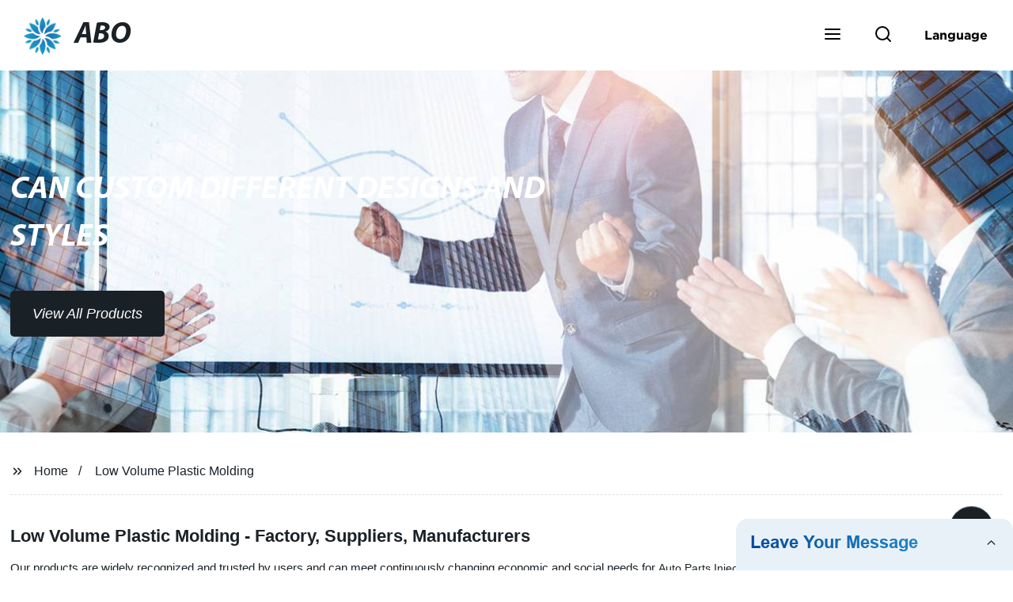

--- FILE ---
content_type: text/javascript; charset=UTF-8
request_url: https://cdn.ampproject.org/v0/amp-selector-0.1.js
body_size: 1800
content:
;
(self.AMP=self.AMP||[]).push({m:0,v:"2512221826001",n:"amp-selector",ev:"0.1",l:!0,f:function(t,e){!function(){var e;function i(){return e||(e=Promise.resolve(void 0))}function n(t,e){return(n=Object.setPrototypeOf||function(t,e){return t.__proto__=e,t})(t,e)}function r(t){return(r=Object.setPrototypeOf?Object.getPrototypeOf:function(t){return t.__proto__||Object.getPrototypeOf(t)})(t)}function o(t){return(o="function"==typeof Symbol&&"symbol"==typeof Symbol.iterator?function(t){return typeof t}:function(t){return t&&"function"==typeof Symbol&&t.constructor===Symbol&&t!==Symbol.prototype?"symbol":typeof t})(t)}function s(t,e){if(e&&("object"===o(e)||"function"==typeof e))return e;if(void 0!==e)throw new TypeError("Derived constructors may only return object or undefined");return function(t){if(void 0===t)throw new ReferenceError("this hasn't been initialised - super() hasn't been called");return t}(t)}function u(t){return t?Array.prototype.slice.call(t):[]}function c(t,e){if(t.length!==e.length)return!1;for(var i=0;i<t.length;i++)if(t[i]!==e[i])return!1;return!0}var a=Object.prototype,h=(a.hasOwnProperty,a.toString,1),l="Enter",f="ArrowLeft",d="ArrowUp",v="ArrowRight",p="ArrowDown",b="Home",m="End";function y(t){return"rtl"==(t.body.getAttribute("dir")||t.documentElement.getAttribute("dir")||"ltr")}self.__AMP_LOG=self.__AMP_LOG||{user:null,dev:null,userForEmbed:null};var w=self.__AMP_LOG;function g(t){return function(t,e){throw new Error("failed to call initLogConstructor")}()}function k(t,e,i,n,r,o,s,u,c,a,h){return t}function j(t,e,i,n,r,o,s,u,c,a,h){return(w.user||(w.user=g()),void w.user.win?w.userForEmbed||(w.userForEmbed=g()):w.user).assert(t,e,i,n,r,o,s,u,c,a,h)}function O(t){return t.nodeType?(i=t,e=(i.ownerDocument||i).defaultView,function(t,e){return x(t=function(t){return t.__AMP_TOP||(t.__AMP_TOP=t)}(t),"ampdoc")}(e)).getAmpDoc(t):t;var e,i}function x(t,e){k(E(t,e));var i=function(t){var e=t.__AMP_SERVICES;return e||(e=t.__AMP_SERVICES={}),e}(t)[e];return i.obj||(k(i.ctor),k(i.context),i.obj=new i.ctor(i.context),k(i.obj),i.context=null,i.resolve&&i.resolve(i.obj)),i.obj}function E(t,e){var i=t.__AMP_SERVICES&&t.__AMP_SERVICES[e];return!(!i||!i.ctor)}var R="amp-selector",A="none",S="select",U=function(t){!function(t,e){if("function"!=typeof e&&null!==e)throw new TypeError("Super expression must either be null or a function");t.prototype=Object.create(e&&e.prototype,{constructor:{value:t,writable:!0,configurable:!0}}),e&&n(t,e)}(w,t);var e,o,a=(e=w,o=function(){if("undefined"==typeof Reflect||!Reflect.construct)return!1;if(Reflect.construct.sham)return!1;if("function"==typeof Proxy)return!0;try{return Boolean.prototype.valueOf.call(Reflect.construct(Boolean,[],(function(){}))),!0}catch(t){return!1}}(),function(){var t,i=r(e);if(o){var n=r(this).constructor;t=Reflect.construct(i,arguments,n)}else t=i.apply(this,arguments);return s(this,t)});function w(t){var e;return(e=a.call(this,t)).yB=!1,e.wB=[],e.St=[],e.gB=[],e.ye=null,e.kB=0,e.jB=A,e}w.prerenderAllowed=function(){return!0};var g=w.prototype;return g.isLayoutSupported=function(){return!0},g.buildCallback=function(){var t,e,i,n,r,o=this;this.ye=(t=this.element,e="action",i=O(t),E(r=(n=O(i)).isSingleDoc()?n.win:n,e)?x(r,e):null),this.yB=this.element.hasAttribute("multiple"),this.element.hasAttribute("role")||this.element.setAttribute("role","listbox"),this.yB&&this.element.setAttribute("aria-multiselectable","true"),this.element.hasAttribute("disabled")&&this.element.setAttribute("aria-disabled","true");var s,u=this.element.getAttribute("keyboard-select-mode");u?(j("none"===(s=u=u.toLowerCase())||"focus"===s||"select"===s,"Unknown keyboard-select-mode: ".concat(u)),j(!(this.yB&&u==S),"[keyboard-select-mode=select] not supported for multiple selection amp-selector")):u=A,this.jB=u,this.registerAction("clear",this.OB.bind(this)),this.us(),this.element.addEventListener("click",this.xB.bind(this)),this.element.addEventListener("keydown",this.EB.bind(this)),this.registerAction("selectUp",(function(t){var e=t.args,i=t.trust,n=e&&void 0!==e.delta?-e.delta:-1;o.RB(n,i)}),h),this.registerAction("selectDown",(function(t){var e=t.args,i=t.trust,n=e&&void 0!==e.delta?e.delta:1;o.RB(n,i)}),h),this.registerAction("toggle",(function(t){var e=t.args,i=t.trust;return j(e.index>=0,"'index' must be greater than 0"),j(e.index<o.St.length,"'index' must be less than the length of options in the <amp-selector>"),e&&void 0!==e.index?o.TF(e.index,e.value,i):Promise.reject("'index' must be specified")}),h),this.ye.addToAllowlist(R,["clear","selectDown","selectUp","toggle"],["email"]),this.element.addEventListener("amp:dom-update",this.SB.bind(this))},g.mutatedAttributesCallback=function(t){var e=t.selected;void 0!==e&&this.UB(e);var i=t.disabled;void 0!==i&&(i?this.element.setAttribute("aria-disabled","true"):this.element.removeAttribute("aria-disabled"))},g.UB=function(t){var e=Array.isArray(t)?t:[t];if(null!==t&&0!=e.length){if(this.yB||(e=e.slice(0,1)),!c(this.DB().sort(),e.sort())){for(var i=e.reduce((function(t,e){return t[e]=!0,t}),Object.create(null)),n=0;n<this.St.length;n++){var r=this.St[n];i[r.getAttribute("option")]?this.LB(r):this.PB(r)}this.BB(),this.CB()}}else this.OB()},g.BB=function(t){if(this.jB!=A){this.St.forEach((function(t){t.tabIndex=-1}));var e=t;e||(e=this.yB?this.St[0]:this.wB[0]||this.St[0]),e&&(this.kB=this.St.indexOf(e),e.tabIndex=0)}},g.SB=function(t){var e=u(this.element.querySelectorAll("[option]"));c(this.St,e)||this.us(e)},g.us=function(t){var e=this;this.wB.length=0;var i=t||u(this.element.querySelectorAll("[option]"));i.forEach((function(t){t.hasAttribute("role")||t.setAttribute("role","option"),t.hasAttribute("disabled")&&t.setAttribute("aria-disabled","true"),t.hasAttribute("selected")?e.LB(t):e.PB(t),t.tabIndex=0})),this.St=i,this.BB(),this.CB()},g.CB=function(){var t=this,e=[],i=this.element.getAttribute("name");if(!i||this.element.hasAttribute("disabled"))return e;var n=this.element.getAttribute("form");this.gB.forEach((function(e){t.element.removeChild(e)})),this.gB=[];var r=this.win.document,o=r.createDocumentFragment();return this.wB.forEach((function(s){if(!s.hasAttribute("disabled")){var u=r.createElement("input"),c=s.getAttribute("option");u.setAttribute("type","hidden"),u.setAttribute("name",i),u.setAttribute("value",c),n&&u.setAttribute("form",n),t.gB.push(u),o.appendChild(u),e.push(c)}})),this.element.appendChild(o),e},g.TB=function(t){var e=this;t.hasAttribute("disabled")||this.mutateElement((function(){t.hasAttribute("selected")?e.yB&&(e.PB(t),e.CB()):(e.LB(t),e.CB()),e.BB(t),e.HB(t,3)}))},g.DB=function(){return this.wB.map((function(t){return t.getAttribute("option")}))},g.xB=function(t){if(!this.element.hasAttribute("disabled")){var e,i=t.target;i&&(i.hasAttribute("option")||("[option]",i=(e=i).closest?e.closest("[option]"):function(t,e,i){var n;for(n=t;n&&void 0!==n;n=n.parentElement)if(e(n))return n;return null}(e,(function(t){return function(t,e){var i=t.matches||t.webkitMatchesSelector||t.mozMatchesSelector||t.msMatchesSelector||t.oMatchesSelector;return!!i&&i.call(t,"[option]")}(t)}))),i&&this.TB(i))}},g.TF=function(t,e,n){var r=this,o=this.St[t],s=o.hasAttribute("selected"),u=void 0!==e?e:!s,c=this.St.indexOf(this.wB[0]);return u===s?i():this.mutateElement((function(){if(c!==t){r.LB(o);var e=r.St[c];e&&r.PB(e)}else r.PB(o);r.HB(o,n)}))},g.HB=function(t,e){var i="select",n=function(t,e,i,n){var r={detail:i};if(Object.assign(r,void 0),"function"==typeof t.CustomEvent)return new t.CustomEvent(e,r);var o=t.document.createEvent("CustomEvent");return o.initCustomEvent(e,!!r.bubbles,!!r.cancelable,i),o}(this.win,"amp-selector.".concat(i),{"targetOption":t.getAttribute("option"),"selectedOptions":this.DB()});this.ye.trigger(this.element,i,n,e)},g.RB=function(t,e){var i,n,r=this.St.indexOf(this.wB[0]),o=(i=-1===r&&t<0?t:r+t,n=this.St.length,i>0&&n>0?i%n:(i%n+n)%n),s=this.St[o];this.LB(s);var u=this.St[r];u&&this.PB(u),this.CB(),this.HB(s,e)},g.EB=function(t){if(this.element.hasAttribute("disabled"))return i();switch(t.key){case f:case d:case v:case p:case b:case m:return this.jB!=A?this.qB(t):i();case l:case" ":return this.zB(t),i()}return i()},g.qB=function(t){var e=this,n=this.win.document,r=0;switch(t.key){case f:r=y(n)?1:-1;break;case d:r=-1;break;case v:r=y(n)?-1:1;break;case p:case b:r=1;break;case m:r=-1;break;default:return i()}return t.preventDefault(),this.St[this.kB].tabIndex=-1,this.GB().then((function(i){var n,o,s,u,c=e.kB;switch(t.key){case b:e.kB=e.St.length-1;break;case m:e.kB=0}do{e.kB=(e.kB+r)%e.St.length,e.kB<0&&(e.kB=e.kB+e.St.length)}while(n=e.St[e.kB],s=(o=i[e.kB]).height,u=o.width,(n.hidden||0==u||0==s)&&e.kB!=c);var a=e.St[e.kB];a.tabIndex=0,function(t){try{t.focus()}catch(t){}}(a);var h=e.St[e.kB];e.jB==S&&e.TB(h)}))},g.zB=function(t){var e=t.key;if((" "==e||e==l)&&this.St.includes(t.target)){t.preventDefault();var i=t.target;this.TB(i)}},g.PB=function(t){t.removeAttribute("selected"),t.setAttribute("aria-selected","false");var e=this.wB.indexOf(t);-1!==e&&this.wB.splice(e,1)},g.OB=function(){for(;this.wB.length>0;){var t=this.wB.pop();this.PB(t)}this.CB()},g.LB=function(t){this.wB.includes(t)||(this.yB||this.OB(),t.setAttribute("selected",""),t.setAttribute("aria-selected","true"),this.wB.push(t))},g.getElementsForTesting=function(){return this.St},g.getSelectedElementsForTesting=function(){return this.wB},g.GB=function(){var t=this;return this.measureElement((function(){return t.St.map((function(t){return t.getBoundingClientRect()}))}))},w}(t.BaseElement);t.registerElement(R,U,"amp-selector [option]{cursor:pointer}amp-selector [option][selected]{cursor:auto;outline:1px solid rgba(0,0,0,.7)}amp-selector[multiple] [option][selected]{cursor:pointer;outline:1px solid rgba(0,0,0,.7)}amp-selector [disabled][option],amp-selector [selected][disabled],amp-selector[disabled] [option],amp-selector[disabled] [selected]{cursor:auto;outline:none}\n/*# sourceURL=/extensions/amp-selector/0.1/amp-selector.css*/")}();
/*! https://mths.be/cssescape v1.5.1 by @mathias | MIT license */}});
//# sourceMappingURL=amp-selector-0.1.js.map